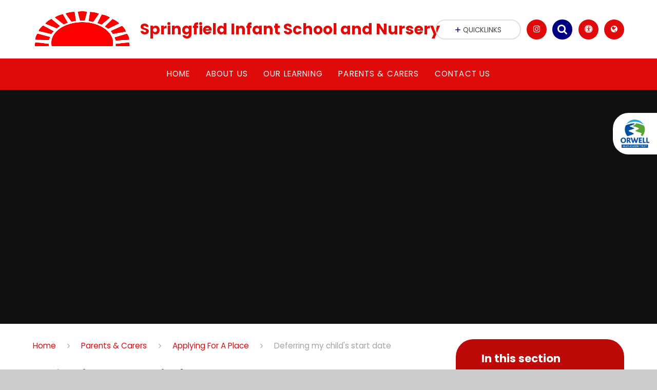

--- FILE ---
content_type: text/html
request_url: https://www.springinf.omat.org.uk/page/?title=Deferring+my+child%27s+start+date&pid=83
body_size: 42453
content:

<!DOCTYPE html>
<!--[if IE 7]><html class="no-ios no-js lte-ie9 lte-ie8 lte-ie7" lang="en" xml:lang="en"><![endif]-->
<!--[if IE 8]><html class="no-ios no-js lte-ie9 lte-ie8"  lang="en" xml:lang="en"><![endif]-->
<!--[if IE 9]><html class="no-ios no-js lte-ie9"  lang="en" xml:lang="en"><![endif]-->
<!--[if !IE]><!--> <html class="no-ios no-js"  lang="en" xml:lang="en"><!--<![endif]-->
	<head>
		<meta http-equiv="X-UA-Compatible" content="IE=edge" />
		<meta http-equiv="content-type" content="text/html; charset=utf-8"/>
		
		<link rel="canonical" href="https://www.springinf.omat.org.uk/page/?title=Deferring+my+child%27s+start+date&amp;pid=83">
		<link rel="stylesheet" integrity="sha512-SfTiTlX6kk+qitfevl/7LibUOeJWlt9rbyDn92a1DqWOw9vWG2MFoays0sgObmWazO5BQPiFucnnEAjpAB+/Sw==" crossorigin="anonymous" referrerpolicy="no-referrer" media="screen" href="https://cdnjs.cloudflare.com/ajax/libs/font-awesome/4.7.0/css/font-awesome.min.css?cache=260112">
<!--[if IE 7]><link rel="stylesheet" media="screen" href="https://cdn.juniperwebsites.co.uk/_includes/font-awesome/4.2.0/css/font-awesome-ie7.min.css?cache=v4.6.56.3">
<![endif]-->
		<title>Springfield Infant School and Nursery - Deferring my child's start date</title>
		
		<style type="text/css">
			:root {
				
				--col-pri: rgb(223, 10, 10);
				
				--col-sec: rgb(0, 0, 128);
				
			}
		</style>
		
<!--[if IE]>
<script>
console = {log:function(){return;}};
</script>
<![endif]-->

<script>
	var boolItemEditDisabled;
	var boolLanguageMode, boolLanguageEditOriginal;
	var boolViewingConnect;
	var boolConnectDashboard;
	var displayRegions = [];
	var intNewFileCount = 0;
	strItemType = "page";
	strSubItemType = "page";

	var featureSupport = {
		tagging: false,
		eventTagging: false
	};
	var boolLoggedIn = false;
boolAdminMode = false;
	var boolSuperUser = false;
strCookieBarStyle = 'none';
	intParentPageID = "67";
	intCurrentItemID = 83;
	var intCurrentCatID = "";
boolIsHomePage = false;
	boolItemEditDisabled = true;
	boolLanguageEditOriginal=true;
	strCurrentLanguage='en-gb';	strFileAttachmentsUploadLocation = 'bottom';	boolViewingConnect = false;	boolConnectDashboard = false;	var objEditorComponentList = {};

</script>

<script src="https://cdn.juniperwebsites.co.uk/admin/_includes/js/mutation_events.min.js?cache=v4.6.56.3"></script>
<script src="https://cdn.juniperwebsites.co.uk/admin/_includes/js/jquery/jquery.js?cache=v4.6.56.3"></script>
<script src="https://cdn.juniperwebsites.co.uk/admin/_includes/js/jquery/jquery.prefilter.js?cache=v4.6.56.3"></script>
<script src="https://cdn.juniperwebsites.co.uk/admin/_includes/js/jquery/jquery.query.js?cache=v4.6.56.3"></script>
<script src="https://cdn.juniperwebsites.co.uk/admin/_includes/js/jquery/js.cookie.js?cache=v4.6.56.3"></script>
<script src="/_includes/editor/template-javascript.asp?cache=260112"></script>
<script src="/admin/_includes/js/functions/minified/functions.login.new.asp?cache=260112"></script>

  <script>

  </script>
<link href="https://www.springinf.omat.org.uk/feeds/pages.asp?pid=83&lang=en" rel="alternate" type="application/rss+xml" title="Springfield Infant School and Nursery - Deferring my child's start date - Page Updates"><link href="https://www.springinf.omat.org.uk/feeds/comments.asp?title=Deferring my child's start date&amp;item=page&amp;pid=83" rel="alternate" type="application/rss+xml" title="Springfield Infant School and Nursery - Deferring my child's start date - Page Comments"><link rel="stylesheet" media="screen" href="/_site/css/main.css?cache=260112">
<link rel="stylesheet" media="screen" href="/_site/css/content.css?cache=260112">
<style type="text/css" class="customtheme--font"> /* overwriting display font */ h1, h2, h3, h4, h5, h6, .f_display, .ms-btn > *, .mason--theme_font_coverage-all, .builder[data-font_coverage="All"] { font-family: Poppins; }</style><style type="text/css" class="customtheme--pri"> /* primary col */ .col-pri, .content__region a, .content__title, .content__region h2, .content__region h3, .content__region h4, .content__region h5, .ms-active-pri.active, [data-bgtype="white"] .ms-bg-col, [data-bgtype="mixbot"] .ms-bg-col { color: rgb(223, 10, 10); } .block-d { background: rgb(223, 10, 10); color: #FFF; fill: #FFF; } .bord-pri { border-color: rgb(223, 10, 10); } /* primary bg */ .bg-pri, .menu__bar__item__sub, .mason, .ms-btn-pri > *, [data-bgtype="pri"] .ms-bg, [data-bgtype="mixtop"] .ms-bg, [data-bgtype="mixbot"] .ms-bg, [data-bgtype="imgpri"] .ms-bg { background-color: rgb(223, 10, 10); } .content__region .table__container table thead th { background-color: rgb(223, 10, 10); border-left: rgb(223, 10, 10); } .content__news__list__item__img a, .template--accordion h2.template--accordion__title { background-color: rgb(223, 10, 10) !important; } .template--accordion h2.template--accordion__title { border-color: rgb(223, 10, 10) !important; } /*.builder__btn--sq[data-bgtype='pri']:after { @extend %abs_fill; content: ''; width: 16px; height: 16px; margin: auto; display: block; border-radius: 4px; border: 2px solid black; background-color: rgb(223, 10, 10) !important; }*/ @media all and (min-width: 769px) { /* primary bg hover */ .mason--mq .col-pri-hov:hover, .mason--mq .ms-hov-theme:hover .col-pri-hov, .mason--mq .ms-hov-theme.hovered .col-pri-hov { color: rgb(223, 10, 10) !important; } .mason--mq .bg-pri-hov:hover, .mason--mq .ms-hov-theme:hover .bg-pri-hov, .mason--mq .ms-hov-theme.hovered .bg-pri-hov { background-color: rgb(223, 10, 10); } }</style><style type="text/css" class="customtheme--sec"> /* secondary col */ .col-sec { color: rgb(0, 0, 128); } .ms-btn-white > * { color: rgb(0, 0, 128) !important; } /* secondary bg */ .bg-sec, .ms-btn > *, hr { background-color: rgb(0, 0, 128); } /* secondary border */ .bord-sec, .menu__bar:after { border-color: rgb(0, 0, 128); } @media all and (min-width: 769px) { /* secondary bg hover */ .mason--mq .col-sec-hov:hover, .mason--mq .ms-hov-theme:hover .col-sec-hov, .mason--mq .ms-hov-theme.hovered .col-sec-hov { color: rgb(0, 0, 128) !important; } .mason--mq .bg-sec-hov:hover, .mason--mq .ms-hov-theme:hover .bg-sec-hov, .mason--mq .ms-hov-theme.hovered .bg-sec-hov { background-color: rgb(0, 0, 128); } }</style>

    <meta name="mobile-web-app-capable" content="yes">
    <meta name="apple-mobile-web-app-capable" content="yes">
    <meta name="viewport" content="width=device-width, initial-scale=1, minimum-scale=1, maximum-scale=1">
    <link rel="author" href="/humans.txt">
    <!-- <link rel="icon" href="/_site/images/favicons/favicon.ico"> -->
    <!-- <link rel="apple-touch-icon" href="/_site/images/favicons/favicon.png"> -->
    <link rel="icon" href="/_site/data/files/images/logos/917ACFAE0DB1828F36BC814140CE9C91.jpg">
    <link rel="apple-touch-icon" href="/_site/data/files/images/logos/917ACFAE0DB1828F36BC814140CE9C91.jpg">
    <link href="https://fonts.googleapis.com/css?family=Open+Sans:400,400i,700,700i" rel="stylesheet">
    <link href="https://fonts.googleapis.com/css?family=Poppins:400,400i,700,700i" rel="stylesheet">
    <link rel="stylesheet" href="/_site/css/print.css" type="text/css" media="print">

    <script type="text/javascript">
    var iOS = ( navigator.userAgent.match(/(iPad|iPhone|iPod)/g) ? true : false );
    if (iOS) { $('html').removeClass('no-ios').addClass('ios'); }

    var strDefaultThumbnail = "/_site/data/files/images/logos/917ACFAE0DB1828F36BC814140CE9C91.jpg";
    </script>
    <script src="/_includes/js/essential/common.min.js"></script><link rel="stylesheet" media="screen" href="https://cdn.juniperwebsites.co.uk/_includes/css/content-blocks.css?cache=v4.6.56.3">
<link rel="stylesheet" media="screen" href="/_includes/css/cookie-colour.asp?cache=260112">
<link rel="stylesheet" media="screen" href="https://cdn.juniperwebsites.co.uk/_includes/css/cookies.css?cache=v4.6.56.3">
<link rel="stylesheet" media="screen" href="https://cdn.juniperwebsites.co.uk/_includes/css/cookies.advanced.css?cache=v4.6.56.3">
<link rel="stylesheet" media="screen" href="https://cdn.juniperwebsites.co.uk/_includes/css/overlord.css?cache=v4.6.56.3">
<link rel="stylesheet" media="screen" href="https://cdn.juniperwebsites.co.uk/_includes/css/templates.css?cache=v4.6.56.3">
<link rel="stylesheet" media="screen" href="/_site/css/attachments.css?cache=260112">
<link rel="stylesheet" media="screen" href="/_site/css/templates.css?cache=260112">
<style>#print_me { display: none;}</style><script src="https://cdn.juniperwebsites.co.uk/admin/_includes/js/modernizr.js?cache=v4.6.56.3"></script>
<meta property="og:site_name" content="Springfield Infant School and Nursery" /><meta property="og:title" content="Deferring my child's start date" /><meta property="og:type" content="website" /> <meta property="og:image" content="/_site/data/files/images/logos/917ACFAE0DB1828F36BC814140CE9C91.jpg" /><meta property="twitter:card" content="summary" /> <meta property="twitter:image" content="/_site/data/files/images/logos/917ACFAE0DB1828F36BC814140CE9C91.jpg" />
</head>


    <body>


<div id="print_me"></div>
<svg style="display: none;">
    
    <symbol id="icon_arrow" viewBox="0 0 40 24"><path d="M5,23,20,7.24,35.16,23.16h0a2.78,2.78,0,0,0,2,.84A2.93,2.93,0,0,0,40,21a3.07,3.07,0,0,0-.8-2.08h0L22.06.92h0A2.79,2.79,0,0,0,20,0h0a2.79,2.79,0,0,0-2.06.92h0L.79,18.92h0A3.07,3.07,0,0,0,0,21a2.93,2.93,0,0,0,2.86,3A2.8,2.8,0,0,0,5,23Z"/></symbol>
    <symbol id="icon_plus" viewBox="0 0 12 12"><path d="M6.79.79V5.21h4.42a.79.79,0,1,1,0,1.58H6.79v4.42h0a.79.79,0,1,1-1.58,0h0V6.79H.79a.79.79,0,1,1,0-1.58H5.21V.79h0a.79.79,0,1,1,1.58,0Z"/></symbol>
    <symbol id="icon_menu" viewBox="0 0 12 10"><path d="M0,0V2H12V0ZM0,6H12V4H0Zm0,4H12V8H0Z"/></symbol>
</svg>
    
<div class="mason mason--mq mason--inner mason--rounded_true mason--noadmin mason--theme_font_coverage-all">

    <section class="access">
        <a class="access__anchor" name="header"></a>
        <a class="access__link" href="#content">Skip to content &darr;</a>
    </section>

    

    <header class="header parent block-l f_display">
        <div class="header__main center col-pri">
            <div class="parent js_fit__container">
                
                <a class="header__logo" href="/">
                
                    <img src="/_site/data/files/images/logos/917ACFAE0DB1828F36BC814140CE9C91.jpg" alt="Logo">
                    <h1 id="header__logo__title">Springfield Infant School and Nursery</h1>
                </a>
                
            </div>
            
                <span class="trust parent ms-rounded">
                    <a href="https://www.omat.org.uk/" target="_blank">
                        <img class="trust__img" src="/_site/data/files/images/logos/5B22AE0BFC7FAC504584DF412CCA7545.jpg" alt="Trust Logo">
                    </a>
                </span>
            
        </div>


        <section class="menu parent block-d caps oc-invert" data-stickymenu="False">
            
            <button class="menu__btn parent block-d bord-sec" data-toggle=".mason--menu" aria-label="Toggle mobile menu">
                <span class="abs_fill">
                    <div class="menu__btn--front"><i class="fa fa-bars" aria-hidden="true"></i> Menu</div>
                    <div class="menu__btn--back"><i class="fa fa-close" aria-hidden="true"></i> Close</div>
                </span>
            </button>
            
            <nav class="menu__bar">
                <ul><li class="menu__bar__item menu__bar__item--page_1 link-hov"> <a class="a_block" id="page_1" href="/"><span>Home</span></a> <button class="menu__bar__item__button" data-tab=".menu__bar__item--page_1--expand"> <i class="menu__bar__item__button__icon fa fa-angle-down"></i> </button> </li><li class="menu__bar__item menu__bar__item--page_6 menu__bar__item--subitems link-hov"> <a class="a_block" id="page_6" href="/page/?title=About+Us&amp;pid=6"><span>About Us</span></a> <button class="menu__bar__item__button" data-tab=".menu__bar__item--page_6--expand"> <i class="menu__bar__item__button__icon fa fa-angle-down"></i> </button> <ul class="menu__bar__item__sub"><li class="menu__bar__item menu__bar__item--page_54 link-hov"> <a class="a_block" id="page_54" href="/page/?title=About+our+Nursery&amp;pid=54"><span>About our Nursery</span></a> <button class="menu__bar__item__button" data-tab=".menu__bar__item--page_54--expand"> <i class="menu__bar__item__button__icon fa fa-angle-down"></i> </button> </li><li class="menu__bar__item menu__bar__item--page_86 link-hov"> <a class="a_block" id="page_86" href="/page/?title=Contact+us&amp;pid=86"><span>Contact us</span></a> <button class="menu__bar__item__button" data-tab=".menu__bar__item--page_86--expand"> <i class="menu__bar__item__button__icon fa fa-angle-down"></i> </button> </li><li class="menu__bar__item menu__bar__item--page_46 link-hov"> <a class="a_block" id="page_46" href="/page/?title=Local+Governing+Committee&amp;pid=46"><span>Local Governing Committee</span></a> <button class="menu__bar__item__button" data-tab=".menu__bar__item--page_46--expand"> <i class="menu__bar__item__button__icon fa fa-angle-down"></i> </button> </li><li class="menu__bar__item menu__bar__item--page_47 link-hov"> <a class="a_block" id="page_47" href="/page/?title=Orwell+Multi+Academy+Trust&amp;pid=47"><span>Orwell Multi Academy Trust</span></a> <button class="menu__bar__item__button" data-tab=".menu__bar__item--page_47--expand"> <i class="menu__bar__item__button__icon fa fa-angle-down"></i> </button> </li><li class="menu__bar__item menu__bar__item--page_12 link-hov"> <a class="a_block" id="page_12" href="/page/?title=Our+staff&amp;pid=12"><span>Our staff</span></a> <button class="menu__bar__item__button" data-tab=".menu__bar__item--page_12--expand"> <i class="menu__bar__item__button__icon fa fa-angle-down"></i> </button> </li><li class="menu__bar__item menu__bar__item--page_53 link-hov"> <a class="a_block" id="page_53" href="/page/?title=School+Performance+%26amp%3B+Improvement&amp;pid=53"><span>School Performance &amp; Improvement</span></a> <button class="menu__bar__item__button" data-tab=".menu__bar__item--page_53--expand"> <i class="menu__bar__item__button__icon fa fa-angle-down"></i> </button> </li><li class="menu__bar__item menu__bar__item--page_52 link-hov"> <a class="a_block" id="page_52" href="/page/?title=Springfield+Junior+School&amp;pid=52"><span>Springfield Junior School</span></a> <button class="menu__bar__item__button" data-tab=".menu__bar__item--page_52--expand"> <i class="menu__bar__item__button__icon fa fa-angle-down"></i> </button> </li><li class="menu__bar__item menu__bar__item--page_42 link-hov"> <a class="a_block" id="page_42" href="/page/?title=Statutory+Information&amp;pid=42"><span>Statutory Information</span></a> <button class="menu__bar__item__button" data-tab=".menu__bar__item--page_42--expand"> <i class="menu__bar__item__button__icon fa fa-angle-down"></i> </button> </li><li class="menu__bar__item menu__bar__item--page_45 link-hov"> <a class="a_block" id="page_45" href="/page/?title=Vision+%26amp%3B+Values&amp;pid=45"><span>Vision &amp; Values</span></a> <button class="menu__bar__item__button" data-tab=".menu__bar__item--page_45--expand"> <i class="menu__bar__item__button__icon fa fa-angle-down"></i> </button> </li></ul></li><li class="menu__bar__item menu__bar__item--page_7 menu__bar__item--subitems link-hov"> <a class="a_block" id="page_7" href="/page/?title=Our+Learning&amp;pid=7"><span>Our Learning</span></a> <button class="menu__bar__item__button" data-tab=".menu__bar__item--page_7--expand"> <i class="menu__bar__item__button__icon fa fa-angle-down"></i> </button> <ul class="menu__bar__item__sub"><li class="menu__bar__item menu__bar__item--page_14 link-hov"> <a class="a_block" id="page_14" href="/page/?title=Curriculum&amp;pid=14"><span>Curriculum</span></a> <button class="menu__bar__item__button" data-tab=".menu__bar__item--page_14--expand"> <i class="menu__bar__item__button__icon fa fa-angle-down"></i> </button> </li><li class="menu__bar__item menu__bar__item--page_57 link-hov"> <a class="a_block" id="page_57" href="/page/?title=Personal+Development&amp;pid=57"><span>Personal Development</span></a> <button class="menu__bar__item__button" data-tab=".menu__bar__item--page_57--expand"> <i class="menu__bar__item__button__icon fa fa-angle-down"></i> </button> </li><li class="menu__bar__item menu__bar__item--page_56 link-hov"> <a class="a_block" id="page_56" href="/page/?title=The+School+Day&amp;pid=56"><span>The School Day</span></a> <button class="menu__bar__item__button" data-tab=".menu__bar__item--page_56--expand"> <i class="menu__bar__item__button__icon fa fa-angle-down"></i> </button> </li><li class="menu__bar__item menu__bar__item--page_36 link-hov"> <a class="a_block" id="page_36" href="/page/?title=What+are+we+learning%3F&amp;pid=36"><span>What are we learning?</span></a> <button class="menu__bar__item__button" data-tab=".menu__bar__item--page_36--expand"> <i class="menu__bar__item__button__icon fa fa-angle-down"></i> </button> </li></ul></li><li class="menu__bar__item menu__bar__item--page_8 menu__bar__item--subitems menu__bar__item--selected link-hov"> <a class="a_block" id="page_8" href="/page/?title=Parents+%26amp%3B+Carers&amp;pid=8"><span>Parents &amp; Carers</span></a> <button class="menu__bar__item__button" data-tab=".menu__bar__item--page_8--expand"> <i class="menu__bar__item__button__icon fa fa-angle-down"></i> </button> <ul class="menu__bar__item__sub"><li class="menu__bar__item menu__bar__item--page_66 link-hov"> <a class="a_block" id="page_66" href="/page/?title=After+School+Clubs&amp;pid=66"><span>After School Clubs</span></a> <button class="menu__bar__item__button" data-tab=".menu__bar__item--page_66--expand"> <i class="menu__bar__item__button__icon fa fa-angle-down"></i> </button> </li><li class="menu__bar__item menu__bar__item--page_67 menu__bar__item--selected link-hov"> <a class="a_block" id="page_67" href="/page/?title=Applying+For+A+Place&amp;pid=67"><span>Applying For A Place</span></a> <button class="menu__bar__item__button" data-tab=".menu__bar__item--page_67--expand"> <i class="menu__bar__item__button__icon fa fa-angle-down"></i> </button> </li><li class="menu__bar__item menu__bar__item--page_65 link-hov"> <a class="a_block" id="page_65" href="/page/?title=Breakfast+Club&amp;pid=65"><span>Breakfast Club</span></a> <button class="menu__bar__item__button" data-tab=".menu__bar__item--page_65--expand"> <i class="menu__bar__item__button__icon fa fa-angle-down"></i> </button> </li><li class="menu__bar__item menu__bar__item--page_10 link-hov"> <a class="a_block" id="page_10" href="/page/?title=Newsletters&amp;pid=10"><span>Newsletters</span></a> <button class="menu__bar__item__button" data-tab=".menu__bar__item--page_10--expand"> <i class="menu__bar__item__button__icon fa fa-angle-down"></i> </button> </li><li class="menu__bar__item menu__bar__item--page_64 link-hov"> <a class="a_block" id="page_64" href="/page/?title=Parent+View&amp;pid=64"><span>Parent View</span></a> <button class="menu__bar__item__button" data-tab=".menu__bar__item--page_64--expand"> <i class="menu__bar__item__button__icon fa fa-angle-down"></i> </button> </li><li class="menu__bar__item menu__bar__item--url_4 link-hov"> <a class="a_block" id="url_4" href="/calendar/?calid=4,1,2,3,5,6,8,9,10,11,7,12&amp;pid=8&amp;viewid=4"><span>School Calendar</span></a> <button class="menu__bar__item__button" data-tab=".menu__bar__item--url_4--expand"> <i class="menu__bar__item__button__icon fa fa-angle-down"></i> </button> </li><li class="menu__bar__item menu__bar__item--page_88 link-hov"> <a class="a_block" id="page_88" href="/page/?title=Term+Dates&amp;pid=88"><span>Term Dates</span></a> <button class="menu__bar__item__button" data-tab=".menu__bar__item--page_88--expand"> <i class="menu__bar__item__button__icon fa fa-angle-down"></i> </button> </li><li class="menu__bar__item menu__bar__item--page_58 link-hov"> <a class="a_block" id="page_58" href="/page/?title=Who+Can+Help%3F&amp;pid=58"><span>Who Can Help?</span></a> <button class="menu__bar__item__button" data-tab=".menu__bar__item--page_58--expand"> <i class="menu__bar__item__button__icon fa fa-angle-down"></i> </button> </li><li class="menu__bar__item menu__bar__item--page_92 link-hov"> <a class="a_block" id="page_92" href="/page/?title=Workshops&amp;pid=92"><span>Workshops</span></a> <button class="menu__bar__item__button" data-tab=".menu__bar__item--page_92--expand"> <i class="menu__bar__item__button__icon fa fa-angle-down"></i> </button> </li></ul></li><li class="menu__bar__item menu__bar__item--page_9 menu__bar__item--subitems link-hov"> <a class="a_block" id="page_9" href="/page/?title=Contact+Us&amp;pid=9"><span>Contact Us</span></a> <button class="menu__bar__item__button" data-tab=".menu__bar__item--page_9--expand"> <i class="menu__bar__item__button__icon fa fa-angle-down"></i> </button> <ul class="menu__bar__item__sub"><li class="menu__bar__item menu__bar__item--page_69 link-hov"> <a class="a_block" id="page_69" href="/page/?title=Concerned+About+A+Child&amp;pid=69"><span>Concerned About A Child</span></a> <button class="menu__bar__item__button" data-tab=".menu__bar__item--page_69--expand"> <i class="menu__bar__item__button__icon fa fa-angle-down"></i> </button> </li><li class="menu__bar__item menu__bar__item--page_68 link-hov"> <a class="a_block" id="page_68" href="/page/?title=Vacancies+%26amp%3B+Volunteers&amp;pid=68"><span>Vacancies &amp; Volunteers</span></a> <button class="menu__bar__item__button" data-tab=".menu__bar__item--page_68--expand"> <i class="menu__bar__item__button__icon fa fa-angle-down"></i> </button> </li></ul></li></ul>
                <div class="menu__extra block-l">
                    <div >
                        
                            <div class="menu__extra__item quicklinks oc-invert">
                                
                                <div class="quicklinks__btn center">
                                    <span>
                                        <svg class="col-sec" width="12" height="10"><use href='#icon_plus' xlink:href='#icon_plus' x='0' y='0'/></svg>
                                        <span>Quicklinks</span>
                                    </span>
                                </div>
                                <ul class="list col-pri"><li><a class='col-sec-hov' href='' target='_self'>Example link</a></li><li><a class='col-sec-hov' href='' target='_self'>Another example link</a></li></ul>
                                
                            </div><div class="menu__extra__item iconlinks js_listfit">
                        
                            <button class="js_listfit__btn ms-btn-circle bg-pri">
                                <i class="fa fa-link" aria-hidden="true"></i>
                                <span>
                                    <svg class='icon_close col-pri'><use href='#icon_close' xlink:href='#icon_close' x='0' y='0'/></svg>
                                </span>
                            </button>
                            <ul><li class="iconlinks__item" data-type="instagram"><a href='https://www.instagram.com/educationgovuk/?hl=en' target='_blank'><span class="iconlinks__item__icon ms-btn-circle bg-pri link-hov"><i class="fa fa-instagram" aria-hidden="true"></i></span><span class="iconlinks__item__txt bg-pri oc-invert oc-border" data-content="Follow us on Instagram">Follow us on Instagram</span></a></li><li class="iconlinks__item" data-type="Search"> <form class="menu__extra__item search" method="post" action="/search/default.asp?pid=0"> <input class="search__input bg-sec" type="text" value="" type="text" name="searchValue" placeholder="Search" /> </form></li><li class="iconlinks__item" data-type="Accessibility"><div class="parent"><button class="iconlinks__item__icon ms-btn-circle bg-pri link-hov" data-toggle=".mason--ocular"><i class="fa fa-universal-access"></i></button><span class="iconlinks__item__txt bg-pri">Accessibility</span><div class="ocular"></div></div></li><li class="iconlinks__item" data-type="Translate"><div class="parent bg-pri"><button class="iconlinks__item__icon translate__btn ms-btn-circle bg-pri link-hov" data-toggle=".mason--translate"><i class="fa fa-globe"></i></button><span class="iconlinks__item__txt bg-pri">Translate</span><div class="translate__container" id="g_translate"></div><script src="//translate.google.com/translate_a/element.js?cb=googleTranslate"></script><script>function googleTranslate() {new google.translate.TranslateElement({pageLanguage: 'en',layout: google.translate.TranslateElement}, 'g_translate');}</script></div></li></ul>
                        </div>
                    </div>
                </div>
            </nav>
        </section>
        
    </header>

    
        <section class="hero hero--inner parent oc-hide">
            <div class="hero__main">
                <ul class="hero__slideshow abs_fill list">
                    <li class="hero__slideshow__item abs_fill"> <div class="hero__img abs_fill" data-src="/_site/data/files/images/slideshow/0F90BED901BB4F87D815CC147B725EA4.jpg" data-src-default="fade" data-bgfill="cover"></div></li><li class="hero__slideshow__item abs_fill"> <div class="hero__img abs_fill" data-src="/_site/data/files/images/slideshow/16D02EB862B7F7F37A07F3C91A6F23B8.jpg" data-src-default="fade" data-bgfill="cover"></div></li><li class="hero__slideshow__item abs_fill"> <div class="hero__img abs_fill" data-src="/_site/data/files/images/slideshow/248D0283654E8C8F42A87510CD5A6A27.jpg" data-src-default="fade" data-bgfill="cover"></div></li><li class="hero__slideshow__item abs_fill"> <div class="hero__img abs_fill" data-src="/_site/data/files/images/slideshow/63D459DE7AF7955C0CAE9CE677CEBD6B.jpg" data-src-default="fade" data-bgfill="cover"></div></li><li class="hero__slideshow__item abs_fill"> <div class="hero__img abs_fill" data-src="/_site/data/files/images/slideshow/A64EB7B72236E894D279746BECE57BB4.jpg" data-src-default="fade" data-bgfill="cover"></div></li><li class="hero__slideshow__item abs_fill"> <div class="hero__img abs_fill" data-src="/_site/data/files/images/slideshow/CE79CD3F682B49084FB0030A5BAA1CAC.jpg" data-src-default="fade" data-bgfill="cover"></div></li>
                </ul>
                <script>heroSlideshow('.hero--inner')</script>
                
            </div>
        </section>
        
    <main class="main parent block-l">
        <div class="main__content ms-center">
            <div class="content content--page">
                <a class="content__anchor" name="content"></a>
                <ul class="content__path"><li class="content__path__item content__path__item--page_1"> <i class="content__path__item__sep fa fa-angle-right"></i> <a class="content__path__item__link col-pri" id="page_1" href="/">Home</a></li><li class="content__path__item content__path__item--page_8 content__path__item--selected"> <i class="content__path__item__sep fa fa-angle-right"></i> <a class="content__path__item__link col-pri" id="page_8" href="/page/?title=Parents+%26amp%3B+Carers&amp;pid=8">Parents &amp; Carers</a></li><li class="content__path__item content__path__item--page_67 content__path__item--selected"> <i class="content__path__item__sep fa fa-angle-right"></i> <a class="content__path__item__link col-pri" id="page_67" href="/page/?title=Applying+For+A+Place&amp;pid=67">Applying For A Place</a></li><li class="content__path__item content__path__item--page_83 content__path__item--selected content__path__item--final"> <i class="content__path__item__sep fa fa-angle-right"></i> <a class="content__path__item__link col-pri" id="page_83" href="/page/?title=Deferring+my+child%27s+start+date&amp;pid=83">Deferring my child's start date</a></li></ul><h1 class="content__title" id="itemTitle">Deferring my child's start date</h1>
                <div class="content__region"><p><strong>Applications for a place outside the normal age group</strong></p>

<p>It is expected that children will normally be educated within their chronological year group. However, when requested to do so by the parent, admission authorities will make decisions on the basis of the circumstances of each case and in the best interests of the child concerned in line with the School Admissions Code (December 2014). We are awaiting further guidance or a change to the School Admissions Code regarding this and would comply with new legislation. This may apply when a parent wishes to delay their summer born (April to August) child entry to full-time education in the reception year group until the following school year when they become of statutory school age.&nbsp;<br />
&nbsp;</p>

<p>Parents or carers should make a request to the school in writing. This will need to include, where relevant, any supporting evidence. The Academy Trust will make a decision on the request, taking into account the views of the headteacher. The school will write to the parent or carer with the outcome including the reasons for the decision. If the request is refused, details of how to complain to the school will be given. A CAF1 application form must be sent to the Local Authority along with the decision letter(s) from the own admissions authority school(s) and other relevant evidence by the national closing dates. Even if the request is agreed there is no guarantee there will be a place available.</p>

<p><strong>Deferred entry for the Reception Year&nbsp;</strong>&nbsp;</p>

<p>Parents offered a place in the Reception Year for their child have a right to defer the date their child is admitted, or to take the place up part-time, until the child reaches compulsory school age. Places cannot be deferred beyond the beginning of the final term of the school year for which the offer was made. &nbsp;<br />
&nbsp;<br />
Children reach compulsory school age on the prescribed day following their fifth birthday (or on their fifth birthday if it falls on a prescribed day). The prescribed days are 31 August, 31 December and 31 March.</p>
                </div>
                
            </div>

            
            <nav class="subnav parent block-d ms-rounded oc-border">
                <a class="subnav__anchor" name="subnav"></a>
                <header class="subnav__header">
                    <h3 class="subnav__title">In this section</h3>
                </header>
                <ul class="subnav__list"><li class="subnav__list__item subnav__list__item--page_83 subnav__list__item--selected subnav__list__item--final"> <a class="subnav__list__item__link link-hov" id="page_83" href="/page/?title=Deferring+my+child%27s+start+date&amp;pid=83"> <span>Deferring my child's start date</span> <svg class="subnav__icon col-sec"><use href='#icon_arrow' xlink:href='#icon_arrow' x='0' y='0'/></svg> </a></li><li class="subnav__list__item subnav__list__item--page_85"> <a class="subnav__list__item__link link-hov" id="page_85" href="/page/?title=Moving+School%3F+Applying+for+current+Year+R%2C+1+or+2&amp;pid=85"> <span>Moving School? Applying for current Year R, 1 or 2</span> <svg class="subnav__icon col-sec"><use href='#icon_arrow' xlink:href='#icon_arrow' x='0' y='0'/></svg> </a></li><li class="subnav__list__item subnav__list__item--page_79"> <a class="subnav__list__item__link link-hov" id="page_79" href="/page/?title=Nursery&amp;pid=79"> <span>Nursery</span> <svg class="subnav__icon col-sec"><use href='#icon_arrow' xlink:href='#icon_arrow' x='0' y='0'/></svg> </a></li><li class="subnav__list__item subnav__list__item--page_81"> <a class="subnav__list__item__link link-hov" id="page_81" href="/page/?title=Oversubscription+Criteria&amp;pid=81"> <span>Oversubscription Criteria</span> <svg class="subnav__icon col-sec"><use href='#icon_arrow' xlink:href='#icon_arrow' x='0' y='0'/></svg> </a></li><li class="subnav__list__item subnav__list__item--page_80"> <a class="subnav__list__item__link link-hov" id="page_80" href="/page/?title=Reception+September+2026&amp;pid=80"> <span>Reception September 2026</span> <svg class="subnav__icon col-sec"><use href='#icon_arrow' xlink:href='#icon_arrow' x='0' y='0'/></svg> </a></li><li class="subnav__list__item subnav__list__item--page_82"> <a class="subnav__list__item__link link-hov" id="page_82" href="/page/?title=The+Appeals+Process&amp;pid=82"> <span>The Appeals Process</span> <svg class="subnav__icon col-sec"><use href='#icon_arrow' xlink:href='#icon_arrow' x='0' y='0'/></svg> </a></li><li class="subnav__list__item subnav__list__item--page_84"> <a class="subnav__list__item__link link-hov" id="page_84" href="/page/?title=Year+2+parents+%2D+Moving+on&amp;pid=84"> <span>Year 2 parents - Moving on</span> <svg class="subnav__icon col-sec"><use href='#icon_arrow' xlink:href='#icon_arrow' x='0' y='0'/></svg> </a></li></ul>
            </nav>
            

        </div>
    </main>
    
    



    <footer class="footer center oc-invert">
        <div class="footer__main block-d">
            <div class="ms-center">
                <div class="footer__contact"></div>
                
                <div class="footer__txt">
                    <p>&copy; 2026 Springfield Infant School and Nursery
                        <span class="footer__sep footer__sep--tab">&bull;</span>
                        School Website Design by <a rel="nofollow" target="_blank" href="https://websites.junipereducation.org/"> Juniper Websites</a>
                        <span class="footer__sep footer__sep--lap">&bull;</span>
                        <span class="no-brk"><a href="https://www.springinf.omat.org.uk/accessibility.asp?level=high-vis&amp;item=page_83" title="This link will display the current page in high visibility mode, suitable for screen reader software">High Visibility Version</a></span>
                        <span class="footer__sep">&bull;</span>
			<span class="no-brk"><a href="https://www.springinf.omat.org.uk/accessibility-statement/">Accessibility Statement</a></span>
                        <span class="footer__sep">&bull;</span>
                        <a href="/sitemap/?pid=0">Sitemap</a>
                        <span class="footer__sep">&bull;</span>
                        <span class="no-brk"><a href="/privacy-cookies/">Privacy Policy</a></span>
                        
                    </p>
                </div>
                <a class="footer__back ms-btn-circle invert col-pri oc-hide" data-scroll="#header" href="#header" name="footer">
                    <svg><use href='#icon_arrow' xlink:href='#icon_arrow' x='0' y='0'/></svg>
                </a>
            </div>
        </div>
        <div class="footer__logos parent center block-l">
            
        </div>
    </footer>
	
    
</div>

<!-- JS -->
<script src="/_includes/js/mason.min.js"></script>
<script src="/_includes/js/essential/modernizr-custom.js"></script>


<script src="/_includes/js/essential/ocular-1.4.min.js"></script>

<script src="/_includes/js/essential/scripts.min.js"></script>


<script>
(function() {
    
        ocular()
    
})();
</script>


<!-- /JS -->


<script>
    var strDialogTitle = 'Cookie Settings',
        strDialogSaveButton = 'Save',
        strDialogRevokeButton = 'Revoke';

    $(document).ready(function(){
        $('.cookie_information__icon, .cookie_information__close').on('click', function() {
            $('.cookie_information').toggleClass('cookie_information--active');
        });

        if ($.cookie.allowed()) {
            $('.cookie_information__icon_container').addClass('cookie_information__icon_container--hidden');
            $('.cookie_information').removeClass('cookie_information--active');
        }

        $(document).on('click', '.cookie_information__button', function() {
            var strType = $(this).data('type');
            if (strType === 'settings') {
                openCookieSettings();
            } else {
                saveCookiePreferences(strType, '');
            }
        });
        if (!$('.cookie_ui').length) {
            $('body').append($('<div>', {
                class: 'cookie_ui'
            }));
        }

        var openCookieSettings = function() {
            $('body').e4eDialog({
                diagTitle: strDialogTitle,
                contentClass: 'clublist--add',
                width: '500px',
                height: '90%',
                source: '/privacy-cookies/cookie-popup.asp',
                bind: false,
                appendTo: '.cookie_ui',
                buttons: [{
                    id: 'primary',
                    label: strDialogSaveButton,
                    fn: function() {
                        var arrAllowedItems = [];
                        var strType = 'allow';
                        arrAllowedItems.push('core');
                        if ($('#cookie--targeting').is(':checked')) arrAllowedItems.push('targeting');
                        if ($('#cookie--functional').is(':checked')) arrAllowedItems.push('functional');
                        if ($('#cookie--performance').is(':checked')) arrAllowedItems.push('performance');
                        if (!arrAllowedItems.length) strType = 'deny';
                        if (!arrAllowedItems.length === 4) arrAllowedItems = 'all';
                        saveCookiePreferences(strType, arrAllowedItems.join(','));
                        this.close();
                    }
                }, {
                    id: 'close',
                    
                    label: strDialogRevokeButton,
                    
                    fn: function() {
                        saveCookiePreferences('deny', '');
                        this.close();
                    }
                }]
            });
        }
        var saveCookiePreferences = function(strType, strCSVAllowedItems) {
            if (!strType) return;
            if (!strCSVAllowedItems) strCSVAllowedItems = 'all';
            $.ajax({
                'url': '/privacy-cookies/json.asp?action=updateUserPreferances',
                data: {
                    preference: strType,
                    allowItems: strCSVAllowedItems === 'all' ? '' : strCSVAllowedItems
                },
                success: function(data) {
                    var arrCSVAllowedItems = strCSVAllowedItems.split(',');
                    if (data) {
                        if ('allow' === strType && (strCSVAllowedItems === 'all' || (strCSVAllowedItems.indexOf('core') > -1 && strCSVAllowedItems.indexOf('targeting') > -1) && strCSVAllowedItems.indexOf('functional') > -1 && strCSVAllowedItems.indexOf('performance') > -1)) {
                            if ($(document).find('.no__cookies').length > 0) {
                                $(document).find('.no__cookies').each(function() {
                                    if ($(this).data('replacement')) {
                                        var replacement = $(this).data('replacement')
                                        $(this).replaceWith(replacement);
                                    } else {
                                        window.location.reload();
                                    }
                                });
                            }
                            $('.cookie_information__icon_container').addClass('cookie_information__icon_container--hidden');
                            $('.cookie_information').removeClass('cookie_information--active');
                            $('.cookie_information__info').find('article').replaceWith(data);
                        } else {
                            $('.cookie_information__info').find('article').replaceWith(data);
                            if(strType === 'dontSave' || strType === 'save') {
                                $('.cookie_information').removeClass('cookie_information--active');
                            } else if(strType === 'deny') {
                                $('.cookie_information').addClass('cookie_information--active');
                            } else {
                                $('.cookie_information').removeClass('cookie_information--active');
                            }
                        }
                    }
                }
            });
        }
    });
</script><script>
var loadedJS = {"https://cdn.juniperwebsites.co.uk/admin/_includes/js/mutation_events.min.js": true,"https://cdn.juniperwebsites.co.uk/admin/_includes/js/jquery/jquery.js": true,"https://cdn.juniperwebsites.co.uk/admin/_includes/js/jquery/jquery.prefilter.js": true,"https://cdn.juniperwebsites.co.uk/admin/_includes/js/jquery/jquery.query.js": true,"https://cdn.juniperwebsites.co.uk/admin/_includes/js/jquery/js.cookie.js": true,"/_includes/editor/template-javascript.asp": true,"/admin/_includes/js/functions/minified/functions.login.new.asp": true,"https://cdn.juniperwebsites.co.uk/admin/_includes/js/modernizr.js": true};
var loadedCSS = {"https://cdnjs.cloudflare.com/ajax/libs/font-awesome/4.7.0/css/font-awesome.min.css": true,"https://cdn.juniperwebsites.co.uk/_includes/font-awesome/4.2.0/css/font-awesome-ie7.min.css": true,"/_site/css/main.css": true,"/_site/css/content.css": true,"https://cdn.juniperwebsites.co.uk/_includes/css/content-blocks.css": true,"/_includes/css/cookie-colour.asp": true,"https://cdn.juniperwebsites.co.uk/_includes/css/cookies.css": true,"https://cdn.juniperwebsites.co.uk/_includes/css/cookies.advanced.css": true,"https://cdn.juniperwebsites.co.uk/_includes/css/overlord.css": true,"https://cdn.juniperwebsites.co.uk/_includes/css/templates.css": true,"/_site/css/attachments.css": true,"/_site/css/templates.css": true};
</script>
<!-- Piwik --><script>var _paq = _paq || [];_paq.push(['setDownloadClasses', 'webstats_download']);_paq.push(['trackPageView']);_paq.push(['enableLinkTracking']);(function(){var u="//webstats.juniperwebsites.co.uk/";_paq.push(['setTrackerUrl', u+'piwik.php']);_paq.push(['setSiteId', '5745']);var d=document, g=d.createElement('script'), s=d.getElementsByTagName('script')[0];g.async=true;g.defer=true; g.src=u+'piwik.js'; s.parentNode.insertBefore(g,s);})();</script><noscript><p><img src="//webstats.juniperwebsites.co.uk/piwik.php?idsite=5745" style="border:0;" alt="" /></p></noscript><!-- End Piwik Code -->

</body>
</html>